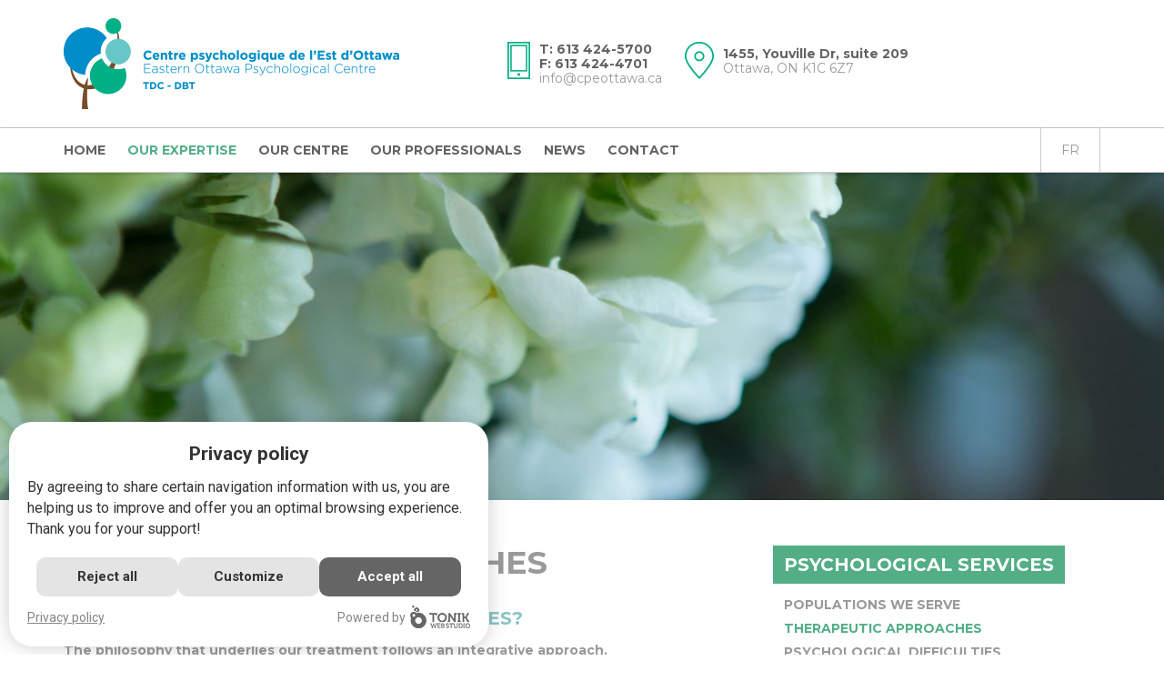

--- FILE ---
content_type: text/html; charset=UTF-8
request_url: https://www.cpeottawa.ca/en/expertise/psychological-services/therapeutic-approaches
body_size: 6062
content:
<!DOCTYPE html>
<html lang="en">
<head>
	<meta name="author" content="Tonik Web Studio">
    <meta http-equiv="X-UA-Compatible" content="IE=edge">
	<meta name="viewport" content="width=device-width, initial-scale=1.0">
    <link rel="stylesheet" type="text/css" href="/application/themes/designed_by_tonik/css/bootstrap.min.css">
	<link rel="stylesheet" type="text/css" href="/application/themes/designed_by_tonik/css/jquery.sidr.light.css">
	 <link rel="stylesheet" type="text/css" href="/application/themes/designed_by_tonik/css/main.css">
	<link href='https://fonts.googleapis.com/css?family=Montserrat:400,700' rel='stylesheet' type='text/css'>
        
<title>Therapeutic Approaches | Psychologist in Ottawa | EOPC</title>

<meta http-equiv="content-type" content="text/html; charset=UTF-8"/>
<meta name="description" content="Psychological personalized treatment based on your needs. Therapeutic services in Ottawa. Contact us today for a consultation with one of our Psychologist!"/>
<meta name="generator" content="concrete5"/>
<meta name="msapplication-TileImage" content="https://www.cpeottawa.ca/application/files/4114/6772/4805/favicon144.png"/>
<link rel="shortcut icon" href="https://www.cpeottawa.ca/application/files/3314/6772/4803/favicon16.png" type="image/x-icon"/>
<link rel="icon" href="https://www.cpeottawa.ca/application/files/3314/6772/4803/favicon16.png" type="image/x-icon"/>
<link rel="apple-touch-icon" href="https://www.cpeottawa.ca/application/files/9614/6772/4804/favicon57.png"/>
<link rel="canonical" href="https://www.cpeottawa.ca/en/expertise/psychological-services/therapeutic-approaches">
<script type="text/javascript">
    var CCM_DISPATCHER_FILENAME = "/index.php";
    var CCM_CID = 228;
    var CCM_EDIT_MODE = false;
    var CCM_ARRANGE_MODE = false;
    var CCM_IMAGE_PATH = "/updates/concrete-cms-8.5.12/concrete/images";
    var CCM_TOOLS_PATH = "/index.php/tools/required";
    var CCM_APPLICATION_URL = "https://www.cpeottawa.ca";
    var CCM_REL = "";
    var CCM_ACTIVE_LOCALE = "en_CA";
</script>

<script type="text/javascript" src="/updates/concrete-cms-8.5.12/concrete/js/jquery.js?ccm_nocache=0a05b270d8ac111329f345f5509d1a904f79ff4d"></script>
<!--[if lt IE 9]><script type="text/javascript" src="/updates/concrete-cms-8.5.12/concrete/js/ie/html5-shiv.js?ccm_nocache=0a05b270d8ac111329f345f5509d1a904f79ff4d"></script><![endif]-->
<!--[if lt IE 9]><script type="text/javascript" src="/updates/concrete-cms-8.5.12/concrete/js/ie/respond.js?ccm_nocache=0a05b270d8ac111329f345f5509d1a904f79ff4d"></script><![endif]-->
<link href="/application/files/cache/css/01a7c7111470fd1f10827d836a2260a36a934f29.css?ccm_nocache=0a05b270d8ac111329f345f5509d1a904f79ff4d" rel="stylesheet" type="text/css" media="all" data-source="/updates/concrete-cms-8.5.12/concrete/blocks/page_list/view.css?ccm_nocache=0a05b270d8ac111329f345f5509d1a904f79ff4d">
<script>
  // Define dataLayer and the gtag function.
  window.dataLayer = window.dataLayer || [];
  function gtag(){dataLayer.push(arguments);}

  // Default ad_storage to 'denied'.
  gtag('consent', 'default', {
    'ad_storage':'granted',
    'analytics_storage':'granted',
    'personalization_storage':'granted',
  });
</script>

<!-- Google Tag Manager -->
<script>(function(w,d,s,l,i){w[l]=w[l]||[];w[l].push({'gtm.start':
new Date().getTime(),event:'gtm.js'});var f=d.getElementsByTagName(s)[0],
j=d.createElement(s),dl=l!='dataLayer'?'&l='+l:'';j.async=true;j.src=
'https://www.googletagmanager.com/gtm.js?id='+i+dl;f.parentNode.insertBefore(j,f);
})(window,document,'script','dataLayer','GTM-KJGR2LQ');</script>
<!-- End Google Tag Manager -->	<script src="/application/themes/designed_by_tonik/js/vendor/modernizr-2.6.1.min.js"></script></head>
<body>
<!-- Google Tag Manager (noscript) -->
<noscript><div class='no-video-icon'><img src='/packages/tonik_privacy/images/no-video.svg' alt=''><span>Please accept the cookies to view this video</span></div><iframe style='opacity: 0' data-src="$1"></iframe></iframe></noscript>
<!-- End Google Tag Manager (noscript) --><div class="site_container ccm-page ccm-page-id-228 page-type-page page-template-right-sidebar">
	
	<header>
	<div class="top-row">
		<div class="container">
			<div class="row">
				<div class="row-height">
					<div class="col-xs-6 col-sm-5 col-sm-height col-sm-middle">
						<a href="https://www.cpeottawa.ca/en"><img src="/application/themes/designed_by_tonik/images/logo.png" class="img-responsive logo" width="369" height="100" alt="Centre psychologique de l'Est d'Ottawa"></a>
					</div>
					<div class="col-xs-6 col-sm-7 col-sm-height col-sm-middle">
						<div class="contact_info">
							<div class="contact">
								<a href="tel:6134245700"><strong>T: 613 424-5700</strong></a><br>
								<strong>F: 613 424-4701</strong><br>
								<a href="mailto:info@cpeottawa.ca">info@cpeottawa.ca</a>
							</div>
							<div class="clearfix visible-xs"></div>
							<address>
								<strong>1455, Youville Dr, suite 209</strong><br>
								Ottawa, ON  K1C 6Z7
							</address>
							<div class="clearfix"></div>
						</div>
					</div>
				</div>
			</div>
		</div>
	</div>
	<div class="nav-row">
		<div class="container">
			<div class="row">
				<div class="col-xs-6 col-sm-9">
					<div class="mobile_menu visible-xs"><a href="javascript:void(0);" id="responsive-menu-trigger">Menu</a></div>
					<nav class="hidden-xs" id="mainnav">
						

    <ul class="dropdown"><li class=""><a href="https://www.cpeottawa.ca/en" target="_self" class="">Home</a></li><li class="nav-path-selected"><a href="https://www.cpeottawa.ca/en/expertise/psychological-services" target="_self" class="nav-path-selected">Our expertise</a><div class="dropdown_sub"><div class="dropdown-arrow"></div><div class="sub_wrapper"><ul><li class="nav-path-selected"><a href="https://www.cpeottawa.ca/en/expertise/psychological-services/populations-serve" target="_self" class="nav-path-selected">Psychological Services</a><div class="dropdown_sub"><div class="dropdown-arrow"></div><div class="sub_wrapper"><ul><li class=""><a href="https://www.cpeottawa.ca/en/expertise/psychological-services/populations-serve" target="_self" class="">Populations we serve</a></li><li class="nav-selected nav-path-selected"><a href="https://www.cpeottawa.ca/en/expertise/psychological-services/therapeutic-approaches" target="_self" class="nav-selected nav-path-selected">Therapeutic approaches</a></li><li class=""><a href="https://www.cpeottawa.ca/en/expertise/psychological-services/psychological-difficulties" target="_self" class="">Psychological difficulties</a></li><li class=""><a href="https://www.cpeottawa.ca/en/expertise/psychological-services/what-expect" target="_self" class="">What to expect</a></li></ul></div></div></li><li class=""><a href="https://www.cpeottawa.ca/en/expertise/dbt-program/what-dbt" target="_self" class="">DBT program</a><div class="dropdown_sub"><div class="dropdown-arrow"></div><div class="sub_wrapper"><ul><li class=""><a href="https://www.cpeottawa.ca/en/expertise/dbt-program/what-dbt" target="_self" class="">What is DBT?</a></li><li class=""><a href="https://www.cpeottawa.ca/en/expertise/dbt-program/group-therapy" target="_self" class="">Group Therapy DBT</a></li><li class=""><a href="https://www.cpeottawa.ca/en/expertise/dbt-program/individual-therapy" target="_self" class="">Individual Therapy DBT</a></li><li class=""><a href="https://www.cpeottawa.ca/en/expertise/dbt-program/certified-consultation-team" target="_self" class="">Certified Consultation Team</a></li></ul></div></div></li><li class=""><a href="https://www.cpeottawa.ca/en/expertise/training-provided" target="_self" class="">Training provided</a><div class="dropdown_sub"><div class="dropdown-arrow"></div><div class="sub_wrapper"><ul><li class=""><a href="https://www.cpeottawa.ca/en/expertise/training-provided/services-for-professionnals" target="_self" class="">Services for professionnals</a></li><li class=""><a href="https://www.cpeottawa.ca/en/expertise/training-provided/community-workshops" target="_self" class="">Community workshops</a></li><li class=""><a href="https://www.cpeottawa.ca/en/expertise/training-provided/mindfulness-yoga" target="_self" class="">Mindfulness yoga</a></li><li class=""><a href="https://www.cpeottawa.ca/en/expertise/training-provided/consultation-organizations" target="_self" class="">Consultation for organizations</a></li></ul></div></div></li></ul></div></div></li><li class=""><a href="https://www.cpeottawa.ca/en/centre/mission" target="_self" class="">Our centre</a><div class="dropdown_sub"><div class="dropdown-arrow"></div><div class="sub_wrapper"><ul><li class=""><a href="https://www.cpeottawa.ca/en/centre/mission" target="_self" class="">Mission</a></li><li class=""><a href="https://www.cpeottawa.ca/en/centre/need-therapeutic-services" target="_self" class="">Are you in need of therapeutic services?</a></li><li class=""><a href="https://www.cpeottawa.ca/en/centre/health-care-professional" target="_self" class="">Are you a health care professional?</a></li></ul></div></div></li><li class=""><a href="https://www.cpeottawa.ca/en/specialists" target="_self" class="">Our Professionals</a></li><li class=""><a href="https://www.cpeottawa.ca/en/news" target="_self" class="">News</a></li><li class=""><a href="https://www.cpeottawa.ca/en/contact" target="_self" class="">Contact</a></li></ul>
					</nav>
				</div>
				<div class="col-xs-6 col-sm-3">
										<div class="language">
						

    
<div class="ccm-block-switch-language-abbrev">
    		        <a href="https://www.cpeottawa.ca/en/expertise/psychological-services/therapeutic-approaches/switch_language/228/151/53"
           title="French"
        class="">fr</a>
    	 			 </div>
					</div>
				</div>					
			</div>
		</div>
	</div>
	
		<div class="sub-header" style="background-image: url(https://www.cpeottawa.ca/application/files/cache/thumbnails/fb1852175909e86a15da197f1ea363a6.jpg)"></div>
	</header><div class="sub right_sidebar">
	<div class="container">
		<div class="row">
			<div class="col-sm-8">
				<section>
					<h1 class="underline left">Therapeutic approaches</h1>
					<div class="content">
						

    <h2  class="page-title">What are our therapeutic approaches?</h2>


    <p><strong>The philosophy that underlies our treatment follows an integrative approach.</strong></p>    <p style="text-align: justify;">At the Eastern Ottawa Psychological Centre we strongly believe in offering a personalized treatment based on your specific needs and your therapeutic objectives. We follow an integrative approach that allows us to draw from a multitude of evidence-based therapeutic approaches. Our many years of experience as well as our continued training allow us to offer quality treatments that integrate your preferences and are informed by best practices. We are trained in a variety of approaches such as:</p>  <ul><li>Dialectical Behavior Therapy</li><li>Emotion Focused Therapy</li><li>Cognitive Behavioral Therapy</li><li>Interpersonal Therapy</li><li>Mindfulness Therapy</li><li>Systems Therapy</li><li>Trauma Therapy</li></ul>                <p><strong><br></strong></p><p><strong>Here is a short description of a few of these therapies:</strong></p>    <p><strong>Dialectical Behaviour Therapy (general description)</strong></p>    <p style="text-align: justify;">Dialectical Behaviour Therapy (DBT) (founded by Dr. Marsha Linehan) is an evidence-based treatment, belonging to the cognitive behavioral therapy family. This therapy was first developed to help individuals who had persistent difficulties regulating their painful emotions, but has also proven to be effective with a multitude of psychological difficulties. The central philosophy of this approach, known as dialectics, is to find a balance between the radical acceptance of a person as they are in the present moment, and favoring lasting changes that improve their quality of life by increasing their adaptive behaviours and reducing their maladaptive behaviours. The ultimate goal of this therapy is to help individuals to create a life worth living based on their values and aspirations. </p>    <p><strong>Emotion Focused Therapy for individuals and couples</strong></p>  <p><strong></strong></p>  <p><strong><i>For individuals</i></strong></p>  <p style="text-align: justify;">Emotion Focused Therapy (Founded by Dr. Leslie Greenberg) is an evidence-based approach that aims to help individuals accept, express, regulate, understand, and transform their emotions. This therapy is based on the theory that emotions have the capacity to offer essential information, guide our actions and help us understand what we want and need. By facilitating access to adaptive emotions such as appropriate sadness, assertive anger, and self-compassion, this therapy helps to redefine and transform painful emotions stemming from difficult past experiences, such as sadness, fear of abandonment and shame related to feeling inadequate. </p>    <p><strong><i>For couples</i></strong></p>  <p style="text-align: justify;">Emotion Focused Therapy for couples (founded by Dr. Susan Johnson) was developed in order to address relationship distress within adult romantic relationships. According to this approach, relationship distress is the result of dominant negative emotions arising from a rigid and persistent interactional dynamic. This approach’s objective is to favor the development of a secure long-term bond between partners by helping to increase safety, proximity, and emotional connection. </p>    <p><strong>Mindfulness and Acceptance Therapy</strong></p>  <p style="text-align: justify;">Mindfulness and Acceptance Therapy consists of being conscious of one’s experience in the present moment. Practising daily mindfulness has been proven to be beneficial to improving psychological health and overall well-being. This approach allows an acceptance of one’s self and of one’s experiences by favoring a rich and complete life. This therapy’s guiding principle is that denying, avoiding or trying to rid ourselves of our difficult emotions and thoughts contributes to long term psychological suffering. Acceptance and mindfulness encourage welcoming our psychological states without necessarily trying to change them at all costs. </p>    <p><strong>Cognitive Behavior Therapy </strong></p>  Cognitive Behavior Therapy is based on the premise that psychological difficulties are related to inadequate thoughts or behaviors. With the help of different strategies and techniques, CBT aims to help modify behaviors, thoughts, and emotions to ensure optimal functioning.
					</div>
				</section>
			</div>
			<div class="col-sm-4">
				<aside>
					

    <div class="subnav hidden-xs"><div class="parent-title">	<h2><a href="https://www.cpeottawa.ca/en/expertise/psychological-services">Psychological Services</a></h2></div><ul><li class=""><a href="https://www.cpeottawa.ca/en/expertise/psychological-services/populations-serve" target="_self" class="">Populations we serve</a></li><li class="nav-selected nav-path-selected"><a href="https://www.cpeottawa.ca/en/expertise/psychological-services/therapeutic-approaches" target="_self" class="nav-selected nav-path-selected">Therapeutic approaches</a></li><li class=""><a href="https://www.cpeottawa.ca/en/expertise/psychological-services/psychological-difficulties" target="_self" class="">Psychological difficulties</a></li><li class=""><a href="https://www.cpeottawa.ca/en/expertise/psychological-services/what-expect" target="_self" class="">What to expect</a></li></ul></div>
					
					<div class="cta consultation">
						<div class="cta_title">Need a consultation?</div>
						<p>Make an appointment now</p>
						<p><strong>Our professionals are there for you.</strong></p>
						<a href="https://www.cpeottawa.ca/en/contact" class="cta_bt">Plan a consultation</a>
					</div>
					
					
				</aside>
			</div>
		</div>
	</div>
</div><footer>
	<div class="map-row">
		<div id="footerMap" class="hidden-xs"></div>
		
			
		<script type="text/javascript">
		var map;
			$(document).ready(function() {
				map = $('#footerMap').olaMap({
					latitude: 45.45681,
					longitude: -75.72396,
					streetViewControl: false,
					mapTypeControl: false,
					scrollwheel: false,
					markers: [
						{latitude: '45.46396', longitude: '-75.5485', markerImage: {icon:'/application/themes/designed_by_tonik/images/icons/icon-map-marker.png', iconSize: [57,72], iconAnchor: [31,71]}  }
					], 
					zoom:15,
					offSetX: (-1* ($('footer div.map-row div.coordinates').width()/2)), 
					/*autoCenterBounds: true,*/
					mapStyles: [{"featureType":"landscape","stylers":[{"hue":"#FFBB00"},{"saturation":43.400000000000006},{"lightness":37.599999999999994},{"gamma":1}]},{"featureType":"road.highway","stylers":[{"hue":"#FFC200"},{"saturation":-61.8},{"lightness":45.599999999999994},{"gamma":1}]},{"featureType":"road.arterial","stylers":[{"hue":"#FF0300"},{"saturation":-100},{"lightness":51.19999999999999},{"gamma":1}]},{"featureType":"road.local","stylers":[{"hue":"#FF0300"},{"saturation":-100},{"lightness":52},{"gamma":1}]},{"featureType":"water","stylers":[{"hue":"#0078FF"},{"saturation":-13.200000000000003},{"lightness":2.4000000000000057},{"gamma":1}]},{"featureType":"poi","stylers":[{"hue":"#00FF6A"},{"saturation":-1.0989010989011234},{"lightness":11.200000000000017},{"gamma":1}]}]
				});
			});
		</script>
				<div class="container">
			<div class="row">
				<div class="col-sm-6">
					<div class="coordinates">
						<h1>Contact information</h1>
						
						<ul>
							<li class="icon-phone">613 424-5700</li>
							<li class="icon-email"><a href="mailto:info@cpeottawa.ca">info@cpeottawa.ca</a></li>
							<li class="icon-address"><strong>1455, Youville Dr, suite 209</strong><br>Ottawa, ON  K1C 6Z7</li>
							<li class="icon-fax">613 424-4701</li>
						</ul>
						
						<div class="consultation">
							<a href="https://www.cpeottawa.ca/en/contact">Plan a consultation</a>
						</div>
					</div>
				</div>
			</div>
		</div>
	</div>

	<div class="top-row">
		<div class="container">
			<div class="row">
				<div class="col-sm-3 logo">
					<a href="https://www.cpeottawa.ca/en"><img src="/application/themes/designed_by_tonik/images/logo.png" class="img-responsive logo" width="369" height="100" alt="Centre psychologique de l'Est d'Ottawa"></a>
					

    <p>     The Eastern Ottawa Psychological Centre: Specialists in dialectical behavior therapy. Acceptance. Authenticity. Professionalism.</p>
				</div>
				<div class="col-sm-3 hidden-xs">
					<div class="news">
						<div class="title underline left">
							News
						</div>
						

    

<div class="ccm-block-page-list-wrapper">

    <div class="ccm-block-page-list-pages">
    		
    </div>

            <div class="ccm-block-page-list-no-pages">We are continuing to offer services primarily by teletreatment. For more information please consult our news section.
</div>
    
</div><!-- end .ccm-block-page-list -->




					</div>
				</div>
				<div class="col-sm-3 hidden-xs">
					<div class="services">
						<div class="title underline left">
							Services
						</div>
						

    <ul class="nav"><li class="nav-path-selected"><a href="https://www.cpeottawa.ca/en/expertise/psychological-services/populations-serve" target="_self" class="nav-path-selected">Psychological Services</a></li><li class=""><a href="https://www.cpeottawa.ca/en/expertise/dbt-program/what-dbt" target="_self" class="">DBT program</a></li><li class=""><a href="https://www.cpeottawa.ca/en/expertise/training-provided" target="_self" class="">Training provided</a></li></ul>
					</div>
				</div>
				<div class="col-sm-3 hidden-xs">
					<div class="links">
						

    <ul><li class=""><a href="https://www.cpeottawa.ca/en" target="_self" class="">Home</a></li><li class="nav-path-selected"><a href="https://www.cpeottawa.ca/en/expertise/psychological-services" target="_self" class="nav-path-selected">Our expertise</a></li><li class=""><a href="https://www.cpeottawa.ca/en/centre/mission" target="_self" class="">Our centre</a></li><li class=""><a href="https://www.cpeottawa.ca/en/specialists" target="_self" class="">Our Professionals</a></li><li class=""><a href="https://www.cpeottawa.ca/en/news" target="_self" class="">News</a></li><li class=""><a href="https://www.cpeottawa.ca/en/contact" target="_self" class="">Contact</a></li></ul>
					</div>
									</div>
			</div>
		</div>
	</div>
	
	<div class="bottom_wrapper">
		<div class="container">
		
			<div class="row">
			
				<div class="row-height">
			
					<div class="col-xs-12 col-sm-6 col-sm-height col-sm-middle">
						<div class="copyright_wrapper">
							<span class="copyright">2026 - <strong>Eastern Ottawa Psychologycal Centre</strong><span class="hidden-xs"> | </span><span class="rights">All rights reserved</span></span>
						</div>
					</div>
					<div class="col-xs-12 col-sm-6 col-sm-height col-sm-middle">
						<div class="tonik">
							<div class="logo"><a href="http://www.tonikwebstudio.com/" target="_blank"><img src="/application/themes/designed_by_tonik/images/footer/logo-tonikwebstudio.png" alt="Tonik Web Studio" width="84" height="32" /></a></div>
							<div class="keywords hidden-xs hidden-sm">
									<a href="http://www.tonikwebstudio.com/en/expertise/application/secure-web-application-intranet-extranet/" target="_blank">Website Creation</a>
									<a href="http://www.tonikwebstudio.com/en/expertise/web/web-design-web-development/" target="_blank">Website Design</a>
									<a href="http://www.tonikwebstudio.com/en/expertise/strategy/seo-services-search-engine-marketing/" target="_blank">Search Engine Optimization</a>
							</div>
						</div>
					</div>
				
				</div>
				
			</div>
		</div>
	</div>
</footer>		
</div>


<script src="https://ajax.googleapis.com/ajax/libs/jquery/1.11.3/jquery.min.js"></script>
<script type="text/javascript" src="https://maps.google.com/maps/api/js?key=AIzaSyAV_41zYt6nN0LwtPfoX3dbKPzan_vbnQ4"></script>
<script src="/application/themes/designed_by_tonik/js/bootstrap.min.js"></script>
<script src="/application/themes/designed_by_tonik/js/plugins.js"></script>
<script src="/application/themes/designed_by_tonik/js/vendor/jquery.olamap.js"></script>
<script src="/application/themes/designed_by_tonik/js/main.js"></script>
<script type="text/javascript" src="/updates/concrete-cms-8.5.12/concrete/js/picturefill.js?ccm_nocache=0a05b270d8ac111329f345f5509d1a904f79ff4d"></script>

<link rel="stylesheet" href="/packages/tonik_privacy/css/styles.css?v=1769480396">
<noscript><style>.tonik-privacy-modal{display: none;}</style></noscript>

    <link rel="stylesheet" href="/packages/tonik_privacy/css/modal-1.css?v=1769480396">

<div class="tonik-privacy-modal tonik-privacy-modal-1 " data-tonik_privacy-url="https://www.cpeottawa.ca/tonik_privacy">
    
<div class="tonik-privacy-modal-content">
        
<div class="tonik-privacy-modal-header">
	<p class="titre">Privacy policy</p>
	<div class="acceptingDesc" id="acceptingDesc"><p>By agreeing to share certain navigation information with us, you are helping us to improve and offer you an optimal browsing experience. Thank you for your support!</p>
</div>
	<div class="customizingDesc" id="customizingDesc"><p>Activate the categories you want to share, thanks for your help!</p>
</div>
</div>

<div class="tonik-privacy-permissions">
    <div class="tonik-privacy-permission">
        <span class="open-desc tonikHide"></span>
        <label>
            <input type="checkbox" name="necessary" id="necessary" checked disabled>
            <span>Necessary</span>
            <span class="custom-check"></span>
        </label>
        <div class="description"></div>
    </div>
    <div class="tonik-privacy-permission">
        <span class="open-desc"></span>
        <label>
            <input type="checkbox" name="statistics" id="statistics" >
            <span>Statistics</span>
            <span class="custom-check"></span>
        </label>
        <div class="description"><ul>
	<li>Google Analytics (gtm)</li>
	<li>Hotjar (gtm)</li>
</ul>
</div>
    </div>
    <div class="tonik-privacy-permission">
        <span class="open-desc"></span>
        <label>
            <input type="checkbox" name="preferences" id="preferences" >
            <span>Preferences</span>
            <span class="custom-check"></span>
        </label>
        <div class="description"><ul><li>None for the moment</li></ul></div>
    </div>
    <div class="tonik-privacy-permission">
        <span class="open-desc"></span>
        <label>
            <input type="checkbox" name="marketing" id="marketing" >
            <span>Marketing</span>
            <span class="custom-check"></span>
        </label>
        <div class="description"><ul>
	<li>Google Analytics (gtm)</li>
</ul>
</div>
    </div>
</div>

<div class="tonik-privacy-modal-footer">
    <button class="btn rejecting-cookies" id="rejecting-cookies">Reject all</button>
    <button class="btn custom-settings" id="custom-settings">Customize</button>
    <button class="btn saving-settings" id="saving-settings">Save</button>
    <button class="btn accepting-cookies" id="accepting-cookies">Accept all</button>
</div>

<div class="powered">
    <div class="privacyLink"><p><a href="https://www.cpeottawa.ca/index.php?cID=281" target="_blank">Privacy policy</a></p>
</div>
    <a href="https://www.tonikwebstudio.com/" target="_blank" title="Tonik Web Studio">Powered by <img src="/packages/tonik_privacy/images/tonik.png" alt="Tonik Web Studio"></a>
</div>
</div></div>

<script src="/packages/tonik_privacy/js/modal.js?v=1769480396"></script></body>
</html>

--- FILE ---
content_type: text/css
request_url: https://www.cpeottawa.ca/application/themes/designed_by_tonik/css/main.css
body_size: 5648
content:
html, body { margin:0; padding:0; width:100%; }
body { font-family: 'Montserrat', sans-serif; font-size:12px; line-height:14px; font-weight:400; color:#999;}
p { margin-bottom:10px; }
ol, ul { margin-bottom:10px; }
h1 { font-family:'Montserrat'; font-size:20px; line-height:22px; font-weight:700; text-transform:uppercase; margin-top:0; margin-bottom:15px; color:#999; }
h2 { font-family:'Montserrat'; font-size:14px; line-height:16px; font-weight:700; text-transform:uppercase; margin-top:0; margin-bottom:10px; color:#8ac6c5; }
h3 { font-family:'Montserrat'; font-size:12px; line-height:14px; font-weight:700; text-transform:uppercase; margin-top:0; margin-bottom:10px; color:#999;}

div.site_container a { color:#53ae86; }
div.site_container a:hover { text-decoration:underline; }

.underline { position:relative; padding-bottom:12px; }
.underline::before {	bottom: 0;	content: "";    border-bottom: 2px solid #999999;    height: 2px;    left: calc(50% - 33px);    width: 66px;	 position: absolute;}
.underline.white::before { border-bottom: 2px solid #fff; }
.underline.left::before { left:0; }

div.site_container { position:relative; }

/* Header */
div.site_container>header div.top-row { padding:10px 0; border-bottom:1px solid #cbcbcb; }
div.site_container>header div.top-row img.logo { }
div.site_container>header div.top-row div.contact_info { font-size:12px; line-height:14px; }
div.site_container>header div.top-row div.contact_info div.contact { float:right; min-height:30px; padding:0px 0 0 26px; background-image:url(../images/icons/icon-phone-green.png); background-size:18px 30px; background-repeat:no-repeat; background-position:0 0;  }
div.site_container>header div.top-row div.contact_info div.contact a { color:#999; }
div.site_container>header div.top-row div.contact_info address { float:right; min-height:30px; margin:10px 0 0 0px; padding:0px 0 0 26px; background-image:url(../images/icons/icon-location-green.png); background-size:22px 30px; background-repeat:no-repeat; background-position:0 0; }
div.site_container>header div.top-row div.contact_info strong { color:#636363; }

div.site_container>header div.nav-row { position:relative; border-bottom:1px solid #cbcbcb; box-shadow: 0px 1px 4px 0px rgba(0, 0, 0, 0.2); z-index:10;  } 

div.site_container>header div.nav-row div.language { float:right;  height:36px; line-height:36px; border-left:1px solid #cbcbcb; border-right:1px solid #cbcbcb; text-transform:uppercase; }
div.site_container>header div.nav-row div.language a {display:block; height:36px; line-height:36px; color:#999; padding:0 16px;}
div.site_container>header div.nav-row div.language a:hover { color:#53ae86; text-decoration:none; border-bottom:2px solid #53ae86}
div.site_container>header div.nav-row div.social { float:right;  height:36px; line-height:36px; border-left:1px solid #cbcbcb; border-right:1px solid #cbcbcb;}
div.site_container>header div.nav-row div.social ul { list-style:none; padding:0; margin:0; }
div.site_container>header div.nav-row div.social ul li { margin:0; }
div.site_container>header div.nav-row div.social a {display:block; height:36px; line-height:36px; color:#999; padding:0 16px;}
div.site_container>header div.nav-row div.social a:hover { color:#53ae86; text-decoration:none; border-bottom:2px solid #53ae86}
div.site_container>header div.nav-row div.mobile_menu { float:left;  height:36px; line-height:36px; border-left:1px solid #cbcbcb; border-right:1px solid #cbcbcb; text-transform:uppercase; }
div.site_container>header div.nav-row div.mobile_menu a {display:block; height:36px; line-height:36px; color:#999; padding:0 16px;}
div.site_container>header div.nav-row div.mobile_menu a:hover { color:#53ae86; text-decoration:none; border-bottom:2px solid #53ae86}

div.site_container>header div.slider-wrapper ul.bxslider { visibility:hidden;  height:210px;}
div.site_container>header div.slider-wrapper ul.bxslider li { position:relative; height:210px; background-size:cover; background-position:center center; }
div.site_container>header div.slider-wrapper ul.bxslider li div.slide-content { position:absolute; bottom:50px; width:100%; font-size:21px; line-height:23px; text-transform:uppercase; font-weight:700; color:#fff; text-shadow: 0px 1px 4px rgba(0, 0, 0, 0.5);  }
div.site_container>header div.slider-wrapper ul.bxslider li div.slide-content .slider-highlight-text {  color:#008cc7; }
div.site_container>header div.info-bar { position:relative; background-color:#53ae86; color:#fff; padding:6px 0; text-align:center;  }
div.site_container>header div.info-bar span.info-bar-content { display:inline-block; min-height:18px; line-height:18px; background-image:url(../images/icons/icon-bell-white.png); background-size:18px 18px; background-repeat:no-repeat; background-position:0 0; padding-left:28px;  }
div.site_container>header div.info-bar span.info-bar-content p { margin:0; }
div.site_container>header div.info-bar span.info-bar-content a  { color:#fff; }

div.site_container>header div.sub-header { position:relative; width:100%; height:160px; background-image:url(../images/section/header.jpg); background-size:cover; background-position:center top;}

/* Home*/
div.site_container div.home { position:relative; margin:20px 0;}
div.site_container div.home section.services { position:relative; width:100%; margin:0 auto 20px; }
div.site_container div.home section.services h1 { text-align:center; }
div.site_container div.home section.services div.service { position:relative; padding:0px; margin-bottom:20px; }
div.site_container div.home section.services div.service-green, div.site_container div.home section.services div.service-green ul  { background-color:#53ae86; }
div.site_container div.home section.services div.service-blue, div.site_container div.home section.services div.service-blue ul { background-color:#008cc7; }
div.site_container div.home section.services div.service-turquoise, div.site_container div.home section.services div.service-turquoise ul { background-color:#8ac6c5; }
div.site_container div.home section.services div.service-title-wrapper { display:table; width:100%; height:auto; }
div.site_container div.home section.services div.service-title-wrapper div.service-title { display:table-cell; vertical-align:middle; text-align:center; padding:6px 10px; }
div.site_container div.home section.services div.service h2 { text-align:center; margin:0; }
div.site_container div.home section.services div.service h2 a { color:#fff; }
div.site_container div.home section.services div.service ul { list-style:none; padding:0 0 20px 0; margin:0; text-align:center; }
div.site_container div.home section.services div.service ul li { padding:8px 10px;  background-color:#fff;}
div.site_container div.home section.services div.service ul li a { color:#999999; }
div.site_container div.home section.services div.service ul li:nth-child(even) { background-color:#999999;}
div.site_container div.home section.services div.service ul li:nth-child(even) a { color:#fff;}

div.site_container div.home section.mission { background-color:#8ac6c5; color:#fff; padding:20px 0; }
div.site_container div.home section.mission h1 { color:#fff; }
div.site_container div.home section.mission div.more { display:inline-block; background-image:url(../images/icons/arrow-more.png); background-repeat:no-repeat;  background-size:10px 15px; background-position:0 7px; padding-left:28px; }
div.site_container div.home section.mission div.more a {  color:#fff; border:1px solid #fff; padding:6px 8px; display:inline-block; font-weight:700; text-transform:uppercase;  }
div.site_container div.home section.mission div.more a:hover { background-color:#fff; color:#8ac6c5; text-decoration:none; }


div.site_container div.home section.clinic {background-image:url(../images/home/bg_clinic.jpg); background-size:cover; background-position:center top; color:#fff; padding:20px 0; }
div.site_container div.home section.clinic h1 { text-align:center; color:#fff; }
div.site_container div.home section.clinic a.client { display:block; text-align:center; margin:10px 0 20px;  padding-top:80px; color:#fff; background-image:url(../images/icons/icon-client.png); background-repeat:no-repeat; background-size:66px 66px; background-position:center 0; }
div.site_container div.home section.clinic a.client h2 { color:#fff; margin-bottom:5px; }
div.site_container div.home section.clinic a.client div.hover { text-transform:uppercase; text-shadow: 0px 1px 4px rgba(0, 0, 0, 0.5); visibility:hidden; }
div.site_container div.home section.clinic a.client:hover { text-decoration:none; }
div.site_container div.home section.clinic a.client:hover { background-image:url(../images/icons/icon-client-on.png);  }
div.site_container div.home section.clinic a.client:hover div.hover { visibility:visible; }
div.site_container div.home section.clinic a.professional { display:block; text-align:center; margin:10px 0;  padding-top:80px; color:#fff; background-image:url(../images/icons/icon-professional.png); background-repeat:no-repeat; background-size:66px 66px; background-position:center 0; }
div.site_container div.home section.clinic a.professional h2 { color:#fff; margin-bottom:5px; }
div.site_container div.home section.clinic a.professional div.hover { text-transform:uppercase; text-shadow: 0px 1px 4px rgba(0, 0, 0, 0.5); visibility:hidden; }
div.site_container div.home section.clinic a.professional:hover { text-decoration:none; }
div.site_container div.home section.clinic a.professional:hover { background-image:url(../images/icons/icon-professional-on.png);  }
div.site_container div.home section.clinic a.professional:hover div.hover { visibility:visible; }


div.site_container div.home section.specialists {padding:20px 0; text-align:center; }
div.site_container div.home section.specialists h1 { text-align:center;}
div.site_container div.home section.specialists div.specialists-list { margin:15px auto; max-width:280px; }
div.site_container div.home section.specialists div.specialists-list div.row { margin:0 0 30px; }
div.site_container div.home section.specialists div.specialist { background-color:#8ac6c5; color:#fff; }
div.site_container div.home section.specialists div.specialist div.description { position:relative; padding:30px 20px 20px 20px;}
div.site_container div.home section.specialists div.specialist div.description div.icon { position:absolute; left:20px; top:-30px; background-color:#fff; background-image:url(../images/icons/icon-brain.png); background-size:36px 31px; background-repeat:no-repeat; background-position:center center; border: 2px solid #8ac6c5; height:60px; width:60px; -webkit-border-radius: 30px;-moz-border-radius: 30px;border-radius: 30px;  }
div.site_container div.home section.specialists div.specialist h3 { color:#fff; }
div.site_container div.home section.specialists div.specialist h3 a {color:#fff; }
div.site_container div.home section.specialists div.specialist a.email { display:inline-block; width:58px; height:58px; background-image:url(../images/icons/icon-email-circle.png); background-repeat:no-repeat; background-size:58px 58px; }
div.site_container div.home section.specialists div.specialist a.email:hover { ; background-image:url(../images/icons/icon-email-circle-on.png);}
div.site_container div.home section.specialists a.more {  color:#999; border:1px solid #999; padding:10px 12px; display:inline-block; font-weight:700; text-transform:uppercase;  }
div.site_container div.home section.specialists a.more:hover { background-color:#999; color:#fff; text-decoration:none; }


/* Section */
div.site_container div.sub { margin:50px 0; }
div.site_container div.sub div.content img { display:block; max-width:100%; height:auto; } 
div.site_container div.sub div.content ul { position:relative; margin:0 ; padding:0; list-style:none;  }
div.site_container div.sub div.content ul li { padding-left: 1em; text-indent: -.7em; margin:4px 0; }
div.site_container div.sub div.content ul li:before { content: "•";color: #8ac6c5; padding-right:8px; }

/* Specialists Page */
div.site_container div.sub div.specialists-page { position:relative; }
div.site_container div.sub div.specialists-page div.specialist { margin-bottom:30px; }
div.site_container div.sub div.specialists-page div.specialist a.email { display:inline-block; color:#999; border:1px solid #999; padding:10px 12px; font-weight:700; text-transform:uppercase;  }
div.site_container div.sub div.specialists-page div.specialist a.email:hover { background-color:#999; color:#fff; text-decoration:none; }

/* News List Page */
div.site_container div.sub div.news-list-page { position:relative; }
div.site_container div.sub div.news-list-page div.news { margin-bottom:30px; }
div.site_container div.sub div.news-list-page div.news h2 { margin-bottom:0px; }
div.site_container div.sub div.news-list-page div.news div.news-date { margin-bottom:10px;}
div.site_container div.sub div.news-list-page div.news a.more { color:#999; border:1px solid #999; padding:10px 12px; display:inline-block; font-weight:700; text-transform:uppercase;  }
div.site_container div.sub div.news-list-page div.news a.more:hover { background-color:#999; color:#fff; text-decoration:none; }

/* News Page */
div.site_container div.sub div.news-image { margin-bottom:15px;}

/* Aside */
div.site_container div.sub aside { position:relative; }
div.site_container div.sub aside div.cta { margin-top:20px; padding:20px 12px; color:#fff; font-size:14px; line-height:16px; }
div.site_container div.sub aside div.cta:first-child { margin-top:0px; }
div.site_container div.sub aside div.cta div.cta_title { font-size:21px; line-height:23px; font-weight:700; text-transform:uppercase; margin-bottom:16px; }
div.site_container div.sub aside div.cta a.cta_bt { display:inline-block; border:1px solid #fff; margin-top:10px; font-size:12px; line-height:14px; text-transform:uppercase; color:#fff; padding:6px; }
div.site_container div.sub aside div.cta a.cta_bt:hover { background-color:#fff; color:#8ac6c5; text-decoration:none; }
div.site_container div.sub aside div.cta.consultation { background-color:#8ac6c5; }

/* Footer */
footer {  }
footer div.map-row { position:relative; height:auto; }
footer div.map-row div#footerMap { position:absolute; left:0; top:0; height:430px; width:100%; }
footer div.map-row div.coordinates { position:relative; padding:20px 0 0; height:auto; background-color:#53ae86; color:#fff; }
footer div.map-row div.coordinates h1 { color:#fff; padding-left:20px;}
footer div.map-row div.coordinates ul { list-style:none; padding:0 20px 0 20px; margin:0 0 20px; }
footer div.map-row div.coordinates ul li { background-repeat:no-repeat; background-position:0 0; padding-left:25px; margin-top:15px; }
footer div.map-row div.coordinates ul li:first-child { margin-top:0; }
footer div.map-row div.coordinates ul li a { color:#fff; }
footer div.map-row div.coordinates ul li a:hover { color:#fff; text-decoration:underline; }
footer div.map-row div.coordinates ul li.icon-phone { background-image:url(../images/icons/icon-phone-white.png); background-size:14px 23px; line-height:23px; }
footer div.map-row div.coordinates ul li.icon-email {  background-image:url(../images/icons/icon-email-white.png); background-size:14px 10px; line-height:10px;  }
footer div.map-row div.coordinates ul li.icon-address { background-image:url(../images/icons/icon-address-white.png);background-size:14px 19px; min-height:19px;}
footer div.map-row div.coordinates ul li.icon-fax {  background-image:url(../images/icons/icon-fax-white.png); background-size:14px 16px; line-height:16px; }
footer div.map-row div.coordinates div.consultation { position:relative; bottom:0; padding:15px 0; background-color:#008cc7; width:100%; text-align:center; }
footer div.map-row div.coordinates div.consultation a { display:inline-block; color:#fff; font-size:12px; line-height:52px; font-weight:700; text-transform:uppercase; padding-left:62px; background-image:url(../images/icons/icon-consultation.png); background-size:52px 52px; background-position:0 0; background-repeat:no-repeat;  }
footer div.map-row div.coordinates div.consultation a:hover { text-decoration:none; background-image:url(../images/icons/icon-consultation-on.png); }


footer div.top-row { padding:20px 0; }
footer div.top-row img.logo { margin-bottom:20px; }
footer div.top-row div.news div.title { font-size:35px; line-height:37px; margin-bottom:20px;  }
footer div.top-row div.news div.news-item { margin-bottom:20px; }
footer div.top-row div.news div.news-item img { margin-bottom:15px; }
footer div.top-row div.news div.news-item h2 { margin-bottom:5px; }
footer div.top-row div.news div.news-item h2 a { color:#999;}
footer div.top-row div.news div.news-item div.date { margin-bottom:15px;}
footer div.top-row div.news div.news-item a.more { color:#999; font-weight:bold; text-transform:uppercase;}
footer div.top-row div.news a.all_news {  color:#999; border:1px solid #999; padding:10px 12px; display:inline-block; font-weight:700; text-transform:uppercase;  }
footer div.top-row div.news a.all_news:hover { background-color:#999; color:#fff; text-decoration:none; }

footer div.top-row div.services div.title { font-size:35px; line-height:37px; margin-bottom:20px;  }
footer div.top-row div.services ul { list-style:none; padding:0; margin:0; }
footer div.top-row div.services ul li { margin-top:12px;  }
footer div.top-row div.services ul li:first-child { margin-top:0px;  }
footer div.top-row div.services ul li a { display:block; text-align:center;  color:#fff; text-transform:uppercase; padding:15px 10px; font-weight:700;  }
footer div.top-row div.services ul li:nth-child(1) a { background-color:#53ae86; }
footer div.top-row div.services ul li:nth-child(2) a { background-color:#008cc7; }
footer div.top-row div.services ul li:nth-child(3) a { background-color:#8ac6c5; }
footer div.top-row div.services ul li:nth-child(4) a { background-color:#53ae86; }
footer div.top-row div.services ul li:nth-child(5) a { background-color:#008cc7; }
footer div.top-row div.services ul li:nth-child(6) a { background-color:#8ac6c5; }
footer div.top-row div.services ul li a:hover { background-color:#999; text-decoration:none; }

footer div.top-row div.links {  }
footer div.top-row div.links ul { list-style:none; padding:0; margin:0; }
footer div.top-row div.links ul li { font-weight:700; text-transform:uppercase; margin-top:20px; }
footer div.top-row div.links ul li:first-child { margin-top:0; }
footer div.top-row div.links ul li a { color:#999; }
footer div.top-row div.links ul li a:hover { color:#53ae86; border-bottom:2px solid #53ae86; text-decoration:none;}
footer div.top-row div.social { margin-top:40px; font-size:28px; line-height:30px;  }
footer div.top-row div.social a:hover { border-bottom:2px solid #53ae86; }

footer div.bottom_wrapper { background-color:#8ac6c5; padding:10px 0; height:auto; }
footer div.bottom_wrapper div.copyright_wrapper { color:#fff; font-size:11px; line-height:13px; text-align:center; vertical-align:middle;  }
footer div.bottom_wrapper div.copyright_wrapper img { display:inline-block; vertical-align:middle; margin-right:20px; }
footer div.bottom_wrapper div.copyright_wrapper span.copyright { display:inline-block; vertical-align:middle; }
footer div.tonik { padding:10px 0; float:none; }
footer div.tonik div.logo img { display:block; float:none; margin:0 auto;  }
footer div.tonik div.keywords { float:left; vertical-align:middle; margin-left:10px; }
footer div.tonik div.keywords a { margin:0 5px; text-decoration:none; color:#fff; font:400 11px/11px Arial; display:block; }
footer div.tonik div.keywords a:hover { text-decoration:underline; }

/*Formidable */
div.formidable input.error, div.formidable textarea.error { border:1px solid #a94442; background-color:#e4d3d3;}
div.formidable span.text-danger.error{ display:none!important;  }

/* sidr */
.sidr div ul:first-child { border-top:none; margin-bottom:0; }
.sidr ul li { line-height:normal; font-size:16px;} 
.sidr ul li:hover, .sidr ul li.active, .sidr ul li.sidr-class-active { line-height:normal;  }
.sidr ul li a { padding-top:12px; padding-bottom:12px; }
.sidr ul li a span { padding:0; }
.sidr ul li ul li { line-height:normal; font-size:14px;}
.sidr ul li ul li:hover, .sidr ul li ul li.active, .sidr ul li ul li.sidr-class-active { line-height:normal; }
.sidr ul li ul li span { padding-left:0px; padding-right:0; }
.sidr ul li ul li a { padding-left:25px; }
.sidr ul li ul li ul li { font-size:12px; }
.sidr ul li ul li ul li a { padding-left:35px; padding-top:8px; padding-bottom:8px; }

/* Bootstrap Specific */
.inside { margin-top: 20px; margin-bottom: 20px; background: #ededed; background: -webkit-gradient(linear, left top, left bottom,color-stop(0%, #f4f4f4), color-stop(100%, #ededed)); background: -moz-linear-gradient(top, #f4f4f4 0%, #ededed 100%); background: -ms-linear-gradient(top, #f4f4f4 0%, #ededed 100%); } 
.inside-full-height { height: 100%;  margin-top: 0;  margin-bottom: 0; }
.row-height { display:table; table-layout:fixed; height:100%; width:100%; } 
.col-height { display:table-cell; float:none; height:100%; } 
.col-top { vertical-align:top; } 
.col-middle { vertical-align:middle; } 
.col-bottom { vertical-align:bottom; }
.table-responsive { border:none !important; }
.text-left-not-xs, .text-left-not-sm, .text-left-not-md, .text-left-not-lg { text-align: left; }
.text-center-not-xs, .text-center-not-sm, .text-center-not-md, .text-center-not-lg { text-align: center; }
.text-right-not-xs, .text-right-not-sm, .text-right-not-md, .text-right-not-lg { text-align: right; }
.text-justify-not-xs, .text-justify-not-sm, .text-justify-not-md, .text-justify-not-lg { text-align: justify; }
.text-left-not-xs, .text-center-not-xs, .text-right-not-xs, .text-justify-not-xs { text-align: inherit; }
.text-left-xs { text-align: left; }
.text-center-xs { text-align: center; }
.text-right-xs { text-align: right; }
.text-justify-xs { text-align: justify; }


@media screen and (min-width:320px)
{
	/* Bootstrap Specific */
	.row-xs-height { display:table; table-layout:fixed; height:100%; width:100%; }
	.col-xs-height { display:table-cell; float:none; height:100%; }
	.col-xs-top { vertical-align:top; }
	.col-xs-middle { vertical-align:middle; }
	.col-xs-bottom { vertical-align:bottom; }
}

@media screen and (max-width:767px) 
{
	
	div.site_container div.home section.mission .text-left-xs { text-align:left;} 
	div.site_container div.home section.specialists div.specialists-list div.row { margin-bottom:0; }
	div.site_container div.home section.specialists div.specialist { margin-bottom:20px; }
	
	/* Specialists Page */
	div.site_container div.sub div.specialists-page div.specialist h2 { margin-top:15px; }
	
	div.site_container div.sub aside { margin-top:30px; }
	
	footer div.map-row div.coordinates { text-align:center; }
	footer div.map-row div.coordinates ul { display:inline-block; text-align:left; }
	footer div.top-row div.logo { text-align:center; }
	footer div.top-row div.logo img.logo { display:inline-block; }
	footer div.bottom_wrapper div.copyright_wrapper span.copyright span.rights { display:block; }
	footer div.tonik div.logo { display:block; text-align:center; }
	footer div.tonik div.logo img { display:inline-block; }
}

@media screen and (min-width:768px)
{
	
	body { font-size:12px; line-height:14px; }
	p { margin-bottom:10px; }
	ol, ul { margin-bottom:10px; }
	h1 { font-size:20px; line-height:22px; margin-bottom:15px; }
	h2 { font-size:14px; line-height:16px; margin-bottom:10px; }
	h3 { font-size:12px; line-height:14px; margin-bottom:10px; }
	
	.underline::before {	 width: 40px;	}
	
	/* Header */
	div.site_container>header div.top-row { padding:15px 0; }
	div.site_container>header div.top-row div.contact_info { font-size:12px; line-height:14px; }
	div.site_container>header div.top-row div.contact_info div.contact { float:left; min-height:41px; padding:0px 0 0 35px;background-size:25px 41px;   }
	div.site_container>header div.top-row div.contact_info address { float:left; line-height:16px; min-height:41px; margin:0 0 0 25px; padding:5px 0 0 42px; background-size:32px 41px;}
	
	div.site_container>header div.nav-row nav {}
	div.site_container>header div.nav-row nav ul { list-style:none; padding:0; margin:0; text-align:left; font-size:12px; line-height:14px; font-weight:700; text-transform:uppercase;} 
	div.site_container>header div.nav-row nav ul li { position:relative; display:inline-block; margin-left:18px; }
	div.site_container>header div.nav-row nav ul li:first-child { margin-left:0; }
	div.site_container>header div.nav-row nav ul li a { display:block; height:48px; line-height:48px; color:#636363; }
	div.site_container>header div.nav-row nav>ul>li>a:hover, div.site_container>header div.nav-row nav>ul>li>a.nav-open, div.site_container>header div.nav-row nav>ul>li>a.nav-path-selected { color:#53ae86; text-decoration:none; }
	div.site_container>header div.nav-row nav ul li div.dropdown_sub { position:absolute; display:none;width:175px; top:42px; left:0; margin:0; z-index:5; }
	div.site_container>header div.nav-row nav>ul>li.nav-last div.dropdown_sub { left:inherit; right:0; }
	div.site_container>header div.nav-row nav>ul>li div.dropdown_sub div.dropdown-arrow { position:relative; height:4px;background-image:url(../images/header/nav-triangle-green.png); background-repeat:no-repeat; background-position:20px 0;}
	div.site_container>header div.nav-row nav>ul>li div.dropdown_sub div.sub_wrapper { position:relative; margin:0px; background-color:#fff; border-top:2px solid #53ae86;  }
	div.site_container>header div.nav-row nav>ul>li div.dropdown_sub ul { float:none; font-weight:normal; text-transform:none; list-style:none; padding:0; margin:0; display:block; height:auto; }
	div.site_container>header div.nav-row nav>ul>li div.dropdown_sub ul li {  text-align:left; float:none; display:block; background:none; height:auto; margin:0; }
	div.site_container>header div.nav-row nav>ul>li div.dropdown_sub ul li a {  font-size:11px; line-height:13px; height:auto; display:block; padding:6px 20px; color:#636363; background-image:url(../images/header/bullet-subnav.png); background-repeat:no-repeat; background-position: 10px 12px; }
	div.site_container>header div.nav-row nav>ul>li div.dropdown_sub ul li a:hover { background-color:#636363;  color:#fff; text-decoration:none;background-image:url(../images/header/bullet-subnav-on.png); }
	div.site_container>header div.nav-row nav>ul>li div.dropdown_sub div.dropdown_sub { display:none; }
	div.site_container>header div.nav-row div.language { height:48px; line-height:48px; }
	div.site_container>header div.nav-row div.language a { height:48px; line-height:48px; padding:0 22px;}
	div.site_container>header div.nav-row div.social { height:48px; line-height:48px; }
	div.site_container>header div.nav-row div.social a { height:48px; line-height:48px; padding:0 22px;}
	div.site_container>header div.slider-wrapper ul.bxslider {  height:270px;}
	div.site_container>header div.slider-wrapper ul.bxslider li {height:270px;}
	div.site_container>header div.slider-wrapper ul.bxslider li div.slide-content { bottom:70px; font-size:28px; line-height:30px; }
	div.site_container>header div.info-bar { padding:6px 0;  }
	div.site_container>header div.info-bar span.info-bar-content {  min-height:24px; line-height:24px; background-size:24px 24px; padding-left:36px;  }
	div.site_container>header div.sub-header { height:205px; }
	
	/* Home*/
	div.site_container div.home {margin:20px 0;}
	div.site_container div.home section.services {  width:100%; margin:0 auto 20px; }
	div.site_container div.home section.services div.service { margin-bottom:0px; }
	div.site_container div.home section.services div.service ul { padding-bottom:45px; }
	div.site_container div.home section.services div.service-title-wrapper { height:50px; }
	div.site_container div.home section.services div.service-title-wrapper div.service-title { padding:10px 8px; }
	div.site_container div.home section.services div.service ul li { padding:8px 10px;}
	div.site_container div.home section.mission { padding:20px 0; }
	div.site_container div.home section.mission div.more { background-size:10px 15px; background-position:0 9px; padding-left:26px; }
	div.site_container div.home section.mission div.more a { padding:8px 8px; }
	div.site_container div.home section.clinic { padding:20px 0; }
	div.site_container div.home section.clinic a.client { margin:10px 0; padding-top:85px; background-size:70px 70px;  }
	div.site_container div.home section.clinic a.client h2 { margin-bottom:5px; }
	div.site_container div.home section.clinic a.professional { margin:10px 0;  padding-top:85px; background-size:70px 70px; }
	div.site_container div.home section.clinic a.professional h2 { margin-bottom:5px; }
	div.site_container div.home section.specialists {padding:20px 0; }
	div.site_container div.home section.specialists div.specialists-list { margin:15px auto; max-width:100%; }
	div.site_container div.home section.specialists div.specialists-list div.row { margin:0 0 20px; }
	div.site_container div.home section.specialists div.specialist div.description { padding:30px 15px 20px 15px;}
	div.site_container div.home section.specialists div.specialist div.description div.icon {  left:20px; top:-23px; background-size:27px 23px;  height:46px; width:46px; -webkit-border-radius: 23px;-moz-border-radius: 23px;border-radius: 23px;  }
	div.site_container div.home section.specialists div.specialist a.email { width:44px; height:44px; background-size:44px 44px; }
	div.site_container div.home section.specialists a.more {  padding:10px 12px;  }
	
	
	/* Section */
	div.site_container div.sub { margin:20px 0; }
	
	/* Aside */
	div.site_container div.sub aside div.subnav { margin-bottom:20px;  }
	div.site_container div.sub aside div.subnav div.parent-title { font-size:14px; line-height:16px;  }
	div.site_container div.sub aside div.subnav div.parent-title a { display:inline-block; background-color:#53ae86; color:#fff; text-transform:uppercase; padding:8px 8px; }
	div.site_container div.sub aside div.subnav div.parent-title a:hover { text-decoration:none; }
	div.site_container div.sub aside div.subnav>ul { list-style:none; padding:0; margin:0 0 0 8px; }
	div.site_container div.sub aside div.subnav>ul>li {  font-size:12px; line-height:14px; margin:10px 0; font-weight:700; text-transform:uppercase;  }
	div.site_container div.sub aside div.subnav>ul>li>a { color:#999999; }
	div.site_container div.sub aside div.subnav>ul>li>a:hover { color:#707070; text-decoration:underline;  }
	div.site_container div.sub aside div.subnav>ul>li>a.nav-path-selected { color:#53ae86; }
	div.site_container div.sub aside div.subnav>ul>li>ul { list-style:none; padding:0; margin:8px 0 0 0;}
	div.site_container div.sub aside div.subnav>ul>li>ul>li { font-size:12px; line-height:14px; margin:4px 0; font-weight:400; text-transform:none; }
	div.site_container div.sub aside div.subnav>ul>li>ul>li>a {color:#999999; padding:0 0 0 12px; display:inline-block;}
	div.site_container div.sub aside div.subnav>ul>li>ul>li>a:hover { color:#707070; text-decoration:underline; }
	div.site_container div.sub aside div.subnav>ul>li>ul>li>a.nav-path-selected {color:#53ae86; background-image:url(../images/section/subnav-bullet.png); background-repeat:no-repeat; background-position:0 1px;  }
	div.site_container div.sub aside div.cta { margin-top:20px; padding:20px 12px;  font-size:14px; line-height:16px; }
	div.site_container div.sub aside div.cta div.cta_title { font-size:21px; line-height:23px; margin-bottom:16px; }
	div.site_container div.sub aside div.cta a.cta_bt {  margin-top:10px; font-size:12px; line-height:14px; padding:6px; text-align:center; }
	
	/* Footer */
	footer div.map-row { height:275px; }
	footer div.map-row div#footerMap { height:275px; }
	footer div.map-row div.coordinates { padding:20px 0 0; height:275px; }
	footer div.map-row div.coordinates h1 { padding-left:30px; margin-bottom:10px;}
	footer div.map-row div.coordinates ul { padding:0 30px 0 30px; margin-bottom:0;  }
	footer div.map-row div.coordinates ul li { padding-left:30px; margin-top:10px; }
	footer div.map-row div.coordinates ul li.icon-phone {  background-size:14px 23px; line-height:23px; }
	footer div.map-row div.coordinates ul li.icon-email {   background-size:14px 10px; line-height:10px; }
	footer div.map-row div.coordinates ul li.icon-address {  background-size:14px 19px; min-height:19px; }
	footer div.map-row div.coordinates ul li.icon-fax {  ; background-size:14px 16px; line-height:16px; }
	footer div.map-row div.coordinates div.consultation { position:absolute; padding:15px 0;  }
	footer div.map-row div.coordinates div.consultation a {  font-size:14px; line-height:52px; padding-left:62px; background-size:52px 52px;  }
	footer div.top-row { padding:20px 0; font-size:11px; line-height:13px; }
	footer div.top-row img.logo { margin-bottom:15px; }
	footer div.top-row div.news div.title { font-size:21px; line-height:23px; margin-bottom:15px;  }
	footer div.top-row div.news div.news-item { margin-bottom:20px; }
	footer div.top-row div.news div.news-item img { margin-bottom:10px; }
	footer div.top-row div.news div.news-item h2 { margin-bottom:5px; }
	footer div.top-row div.news div.news-item div.date { margin-bottom:10px;}
	footer div.top-row div.news a.all_news { padding:6px 6px; text-align:center; }
	footer div.top-row div.services div.title { font-size:21px; line-height:23px; margin-bottom:15px;  }
	footer div.top-row div.services ul li { margin-top:10px;  }
	footer div.top-row div.services ul li a { padding:8px 6px; }
	footer div.top-row div.links ul li { margin-top:15px; }
	footer div.top-row div.social { margin-top:40px; font-size:28px; line-height:30px;  }
	footer div.bottom_wrapper { padding:10px 0;  }
	footer div.bottom_wrapper div.copyright_wrapper { text-align:left; font-size:11px; line-height:13px;  }
	footer div.tonik div.keywords a { font-size:11px; line-height:13px; }
	footer div.tonik  { padding:0; float:right; }
	
	
	
	
	
	/* Bootstrap Specific */
	.row-sm-height { display:table; table-layout:fixed; height:100%; width:100%; }
	.col-sm-height { display:table-cell; float:none; height:100%; }
	.col-sm-top { vertical-align:top; }
	.col-sm-middle { vertical-align:middle; }
	.col-sm-bottom { vertical-align:bottom; }
	.text-left-not-sm, .text-center-not-sm, .text-right-not-sm, .text-justify-not-sm { text-align: inherit; }
    .text-left-sm { text-align: left; }
    .text-center-sm { text-align: center; }
    .text-right-sm { text-align: right; }
    .text-justify-sm { text-align: justify; }
}


@media screen and (min-width:992px)
{
	
	body { font-size:13px; line-height:15px; }
	p { margin-bottom:15px; }
	ol, ul { margin-bottom:15px; }
	h1 { font-size:28px; line-height:30px; margin-bottom:20px; }
	h2 { font-size:16px; line-height:18px; margin-bottom:15px; }
	h3 { font-size:14px; line-height:16px; margin-bottom:15px; }
	
	.underline::before {	 width: 66px;	}
	
	
	/* Header */
	div.site_container>header div.top-row { padding:20px 0; }
	div.site_container>header div.top-row div.contact_info { font-size:13px; line-height:15px; }
	div.site_container>header div.nav-row nav ul { font-size:13px; line-height:15px; } 
	div.site_container>header div.nav-row nav ul li { margin-left:24px; }
	div.site_container>header div.nav-row nav ul li a { height:48px; line-height:48px; }
	div.site_container>header div.nav-row nav>ul>li div.dropdown_sub { width:200px; top:42px; }
	div.site_container>header div.nav-row nav>ul>li div.dropdown_sub ul li a { font-size:12px; line-height:14px; padding:9px 20px; background-position: 10px 13px; }
	div.site_container>header div.slider-wrapper ul.bxslider {  height:360px;}
	div.site_container>header div.slider-wrapper ul.bxslider li {height:360px;}
	div.site_container>header div.slider-wrapper ul.bxslider li div.slide-content { bottom:90px; font-size:38px; line-height:40px; }
	div.site_container>header div.info-bar { padding:6px 0;  }
	div.site_container>header div.info-bar span.info-bar-content {  min-height:24px; line-height:24px; background-size:24px 24px; padding-left:36px;  }
	div.site_container>header div.sub-header { height:270px; }
	
	
	/* Home*/
	div.site_container div.home {margin:30px 0;}
	div.site_container div.home section.services {  width:75%; margin:0 auto 30px; }
	div.site_container div.home section.services div.service ul { padding-bottom:45px; }
	div.site_container div.home section.services div.service-title-wrapper { height:70px; }
	div.site_container div.home section.services div.service-title-wrapper div.service-title { padding:12px 10px; }
	div.site_container div.home section.mission { padding:30px 0; }
	div.site_container div.home section.mission div.more { background-size:13px 20px; background-position:0 9px; padding-left:38px; }
	div.site_container div.home section.mission div.more a { padding:10px 12px; }
	div.site_container div.home section.clinic { padding:30px 0; }
	div.site_container div.home section.clinic a.client { padding-top:110px; background-size:89px 89px;  }
	div.site_container div.home section.clinic a.professional {  padding-top:110px; background-size:89px 89px; }
	div.site_container div.home section.specialists {padding:30px 0; }
	div.site_container div.home section.specialists div.specialists-list { margin:15px auto; /*max-width:75%;*/ }
	div.site_container div.home section.specialists div.specialists-list div.ccm-block-page-list-wrapper.width75 { margin: 0 auto; max-width:75%; }
	div.site_container div.home section.specialists div.specialists-list div.row { margin:0 0 30px; }
	div.site_container div.home section.specialists div.specialist div.description { padding:30px 20px 20px 20px;}
	div.site_container div.home section.specialists div.specialist div.description div.icon {  left:20px; top:-30px; background-size:36px 31px;  height:60px; width:60px; -webkit-border-radius: 30px;-moz-border-radius: 30px;border-radius: 30px;  }
	div.site_container div.home section.specialists div.specialist a.email { width:58px; height:58px; background-size:58px 58px; }
	div.site_container div.home section.specialists a.more {  padding:10px 12px;  }
	
	/* Section */
	div.site_container div.sub { margin:40px 0; }
	
	/* Aside */
	div.site_container div.sub aside div.subnav { margin-bottom:30px;  }
	div.site_container div.sub aside div.subnav div.parent-title { font-size:16px; line-height:18px; }
	div.site_container div.sub aside div.subnav div.parent-title a { padding:8px 10px; }
	div.site_container div.sub aside div.subnav>ul {  margin:0 0 0 12px; }
	div.site_container div.sub aside div.subnav>ul>li { font-size:13px; line-height:15px; margin:10px 0;  }
	div.site_container div.sub aside div.subnav>ul>li>ul { margin:8px 0 0 0;}
	div.site_container div.sub aside div.subnav>ul>li>ul>li { font-size:13px; line-height:15px; margin:4px 0;}
	div.site_container div.sub aside div.subnav>ul>li>ul>li>a { padding:0 0 0 12px;}
	div.site_container div.sub aside div.subnav>ul>li>ul>li>a.nav-path-selected {background-position:0 3px;  }
	div.site_container div.sub aside div.cta { margin-top:30px; padding:30px 18px;  font-size:16px; line-height:18px; }
	div.site_container div.sub aside div.cta div.cta_title { font-size:28px; line-height:30px; margin-bottom:24px; }
	div.site_container div.sub aside div.cta a.cta_bt {  margin-top:15px; font-size:13px; line-height:15px; padding:10px; text-align:left; }
	
	
	
	/* Footer */
	footer div.map-row { height:350px; }
	footer div.map-row div#footerMap { height:350px; }
	footer div.map-row div.coordinates { padding:30px 0 0; height:350px; }
	footer div.map-row div.coordinates h1 { padding-left:50px;margin-bottom:20px;}
	footer div.map-row div.coordinates ul { padding:0 30px 0 50px;  }
	footer div.map-row div.coordinates ul li { padding-left:30px; margin-top:15px; }
	footer div.map-row div.coordinates ul li.icon-phone {  background-size:19px 31px; line-height:31px; }
	footer div.map-row div.coordinates ul li.icon-email {   background-size:19px 13px; line-height:13px; }
	footer div.map-row div.coordinates ul li.icon-address {  background-size:19px 25px; min-height:25px; }
	footer div.map-row div.coordinates ul li.icon-fax {  ; background-size:19px 22px; line-height:22px; }
	footer div.map-row div.coordinates div.consultation {  padding:20px 0;  }
	footer div.map-row div.coordinates div.consultation a {  font-size:16px; line-height:70px; padding-left:80px; background-size:70px 70px;  }
	footer div.top-row { padding:30px 0; font-size:12px; line-height:14px; }
	footer div.top-row img.logo { margin-bottom:20px; }
	footer div.top-row div.news div.title { font-size:28px; line-height:30px; margin-bottom:15px;  }
	footer div.top-row div.news div.news-item { margin-bottom:20px; }
	footer div.top-row div.news div.news-item img { margin-bottom:15px; }
	footer div.top-row div.news div.news-item h2 { margin-bottom:5px; }
	footer div.top-row div.news div.news-item div.date { margin-bottom:15px;}
	footer div.top-row div.news a.all_news { padding:6px 8px; text-align:left;}
	footer div.top-row div.services div.title { font-size:28px; line-height:30px; margin-bottom:15px;  }
	footer div.top-row div.services ul li { margin-top:12px;  }
	footer div.top-row div.services ul li a { padding:12px 8px; }
	footer div.top-row div.links ul li { margin-top:20px; }
	footer div.top-row div.social { margin-top:40px; font-size:28px; line-height:30px;  }
	footer div.bottom_wrapper { padding:15px 0;  }
	footer div.bottom_wrapper div.copyright_wrapper { font-size:12px; line-height:14px;  }
	footer div.tonik { padding: 0; float:right; }
	footer div.tonik div.logo { float:left; margin:0; display:inline-block; width:auto; } 
	footer div.bottom_wrapper { margin-top:0; }
	
	/* Bootstrap Specific */
	.row-md-height { display:table; table-layout:fixed; height:100%; width:100%; }
	.col-md-height { display:table-cell; float:none; height:100%; }
	.col-md-top { vertical-align:top; }
	.col-md-middle { vertical-align:middle; }
	.col-md-bottom { vertical-align:bottom; }
	.text-left-not-md, .text-center-not-md, .text-right-not-md, .text-justify-not-md { text-align: inherit; }
    .text-left-md { text-align: left; }
    .text-center-md { text-align: center; }
    .text-right-md { text-align: right; }
    .text-justify-md { text-align: justify; }
}


@media screen and (min-width:1200px)
{

	body { font-size:14px; line-height:18px; }
	p { margin-bottom:15px; }
	ol, ul { margin-bottom:15px; }
	h1 { font-size:35px; line-height:37px; margin-bottom:20px; }
	h2 { font-size:20px; line-height:22px; margin-bottom:15px; }
	h3 { font-size:14px; line-height:16px; margin-bottom:15px; }

	
	
	/* Header */
	div.site_container>header div.top-row div.contact_info { font-size:14px; line-height:16px; }
	div.site_container>header div.nav-row nav ul { font-size:14px; line-height:16px; } 
	div.site_container>header div.slider-wrapper ul.bxslider {  height:460px;}
	div.site_container>header div.slider-wrapper ul.bxslider li {height:460px;}
	div.site_container>header div.slider-wrapper ul.bxslider li div.slide-content { bottom:120px; font-size:50px; line-height:52px; }
	div.site_container>header div.sub-header { height:360px; }
	
	
	/* Home*/
	div.site_container div.home {margin:40px 0;}
	div.site_container div.home section.services {  margin:0 auto 40px; }
	div.site_container div.home section.services div.service ul { padding-bottom:55px; }
	div.site_container div.home section.services div.service-title-wrapper { height:86px; }
	div.site_container div.home section.services div.service-title-wrapper div.service-title { padding:15px 10px;; }
	div.site_container div.home section.mission { padding:40px 0; }
	div.site_container div.home section.clinic { padding:40px 0; }
	div.site_container div.home section.specialists {padding:40px 0; }
	
	/* Section */
	div.site_container div.sub { margin:50px 0; }

	/* Aside */
	div.site_container div.sub aside div.subnav { margin-bottom:40px;  }
	div.site_container div.sub aside div.subnav div.parent-title { font-size:20px; line-height:22px; }
	div.site_container div.sub aside div.subnav div.parent-title a { padding:10px 12px; }
	div.site_container div.sub aside div.subnav>ul>li { font-size:14px; line-height:16px;  }
	div.site_container div.sub aside div.subnav>ul>li>ul { margin:8px 0 0 0;}
	div.site_container div.sub aside div.subnav>ul>li>ul>li { font-size:14px; line-height:16px;}
	div.site_container div.sub aside div.cta { margin-top:40px; padding:40px 24px;  font-size:20px; line-height:22px; }
	div.site_container div.sub aside div.cta div.cta_title { font-size:35px; line-height:37px; margin-bottom:30px; }
	div.site_container div.sub aside div.cta a.cta_bt {  margin-top:20px; font-size:14px; line-height:16px; padding:12px; }
	

	/* Footer */
	footer div.map-row { height:430px; }
	footer div.map-row div#footerMap { height:430px; }
	footer div.map-row div.coordinates { padding:40px 0 0; height:430px; }
	footer div.map-row div.coordinates h1 { padding-left:70px;}
	footer div.map-row div.coordinates ul { padding:0 30px 0 70px;  }
	footer div.map-row div.coordinates ul li { padding-left:40px; margin-top:15px; }
	footer div.map-row div.coordinates ul li.icon-phone {  background-size:25px 41px; line-height:41px; }
	footer div.map-row div.coordinates ul li.icon-email {   background-size:25px 17px; line-height:17px; }
	footer div.map-row div.coordinates ul li.icon-address {  background-size:25px 33px; }
	footer div.map-row div.coordinates ul li.icon-fax {  ; background-size:25px 29px; line-height:29px; }
	footer div.map-row div.coordinates div.consultation {  padding:20px 0;  }
	footer div.map-row div.coordinates div.consultation a {  font-size:20px; line-height:89px; padding-left:100px; background-size:89px 89px;  }
	footer div.top-row { padding:40px 0;  font-size:14px; line-height:16px;}
	footer div.top-row div.news div.title { font-size:35px; line-height:37px; margin-bottom:20px;  }
	footer div.top-row div.news a.all_news { padding:10px 12px; }
	footer div.top-row div.services div.title { font-size:35px; line-height:37px; margin-bottom:20px;  }
	footer div.top-row div.services ul li { margin-top:12px;  }
	footer div.top-row div.services ul li a { padding:15px 10px; }
	footer div.top-row div.links ul li { margin-top:20px; }
	footer div.top-row div.social { margin-top:40px; font-size:28px; line-height:30px;  }
	

	/* Bootstrap Specific */
	.row-lg-height { display:table; table-layout:fixed; height:100%; width:100%; }
	.col-lg-height { display:table-cell; float:none; height:100%; }
	.col-lg-top { vertical-align:top; }  
	.col-lg-middle { vertical-align:middle; }
	.col-lg-bottom { vertical-align:bottom; }
	.text-left-not-lg, .text-center-not-lg, .text-right-not-lg, .text-justify-not-lg { text-align: inherit; }
    .text-left-lg { text-align: left; }
    .text-center-lg { text-align: center; }
    .text-right-lg { text-align: right; }
    .text-justify-lg { text-align: justify; }
}

--- FILE ---
content_type: text/javascript
request_url: https://www.cpeottawa.ca/application/themes/designed_by_tonik/js/vendor/jquery.olamap.js
body_size: 2931
content:
/**
 * jQuery gMap
 *
 * @url		http://www.olainteractiveagency.com
 * @author	J-F Bertrand <jfbertrand@olacom.com>
 * @version	1.0.0
 
Usage :

	$('#map_wrapper').olaMap({
			streetViewControl: false, // Show StreetView, Possible values [true, false], default [true]
			mapTypeControl: false, // Show Map type controls, Possible values [true, false], default [true]
			scrollwheel: false, // Allow zooming with mouse wheel, Possible values [true, false], default [true]
			markers: [ // Markers options
				{latitude: 45.895, longitude: -45.0000, htmlContent:'<div>test</div>'}
			],
			markerImage: {icon: '../_images/section/search/icon_map_olivex.png', iconSize: [46,35], iconAnchor: [5,33]},
			html_prepend: '<div class="olamap_html_wrapper">', // Popup window HTML content wrapper
			html_append: '</div>', // Popup window HTML content wrapper ending
			autoCenterBounds: true,  // Auto center and zoom calculated from all markers, Possible values [true, false], default [false]
			useInfoBox: true, // Use infobox instead of default infowindow from Google, Possible values [true, false], default [false]
			infoBoxOptions: {  // Infobox options list only used if useInfoBox=true, see infobox.js for options 
				disableAutoPan: false,
				zIndex: null,
				boxStyle: {
					background:"#ffffff",
					padding:'0px 0 0 0',
					margin:'7px 0 0 5px'
				},
				closeBoxMargin: "2px 2px 2px 2px",
				closeBoxURL: "../_images/section/search/bt_close_popup.gif",
				infoBoxClearance: new google.maps.Size(10, 10)
			}
		});
 
 
 */
(function($) {
	
	// Main plugin function
	$.fn.olaMap = function(options) {
		
	// Build main options before element iteration
	var opts = $.extend({}, $.fn.olaMap.defaults, options);
	return this.each(function() {
		$geocoder = new google.maps.Geocoder();
		var _bounds = new google.maps.LatLngBounds();
		
		
		var myLatlng = new google.maps.LatLng(opts.latitude, opts.longitude);
		var myDefaultOptions = {
			zoom: opts.zoom,
			center: myLatlng,
			mapTypeControl: opts.mapTypeControl,
			mapTypeId: opts.mapType,
			scrollwheel: opts.scrollwheel,
			streetViewControl: opts.streetViewControl,
			minZoom: opts.minZoom, 
			maxZoom: opts.maxZoom,
			zoomControl:opts.zoomControl,
			panControl:opts.panControl,
			scaleControl: opts.scaleControl
		}
		
		var gmap = new google.maps.Map(this, myDefaultOptions);
		
		if (opts.mapStyles != null) {
			gmap.setOptions({styles: opts.mapStyles});
		}
		
		function geocoderCallback(result, status) {
			if (status == google.maps.GeocoderStatus.OK){
				gmap.setCenter(result[0].geometry.location);
      		}
		}
		
		if (opts.address!='') {
			$geocoder.geocode( { 'address': opts.address }, geocoderCallback );
		} 
			
		// Default Marker Image 
		if(opts.markerImage.icon != null) {
			_iconSize = ($.isArray(opts.markerImage.iconSize)) ? new google.maps.Size(opts.markerImage.iconSize[0], opts.markerImage.iconSize[1]) : null;
			_iconOrigin = ($.isArray(opts.markerImage.iconOrigin)) ? new google.maps.Point(opts.markerImage.iconOrigin[0], opts.markerImage.iconOrigin[1]) : null;
			_iconAnchor = ($.isArray(opts.markerImage.iconAnchor)) ? new google.maps.Point(opts.markerImage.iconAnchor[0], opts.markerImage.iconAnchor[1]) : null;
			var icon = new google.maps.MarkerImage(opts.markerImage.icon, _iconSize,_iconOrigin,_iconAnchor);
		} else {
			var icon = null;
		}
		
		// Default shadow image
		if(opts.markerImage.shadow != null) {
			var _shadowSize = null;
			if(typeof opts.markerImage.shadowSize != 'undefined') {
				_shadowSize = new google.maps.Size(opts.markerImage.shadowSize[0], opts.markerImage.shadowSize[1]);
			}
			
			var _shadowOrigin = null;
			if(typeof opts.markerImage.shadowOrigin != 'undefined') {
				_shadowOrigin = new google.maps.Point(opts.markerImage.shadowOrigin[0], opts.markerImage.shadowOrigin[1]);
			}
			
			var _shadowOffset = null;
			if(typeof opts.markerImage.shadowOffset != 'undefined') {
				_shadowOffset = new google.maps.Point(opts.markerImage.shadowOffset[0], opts.markerImage.shadowOffset[1]);
			}
			var shadow = new google.maps.MarkerImage(opts.markerImage.shadow, _shadowSize, _shadowOrigin, _shadowOffset);
		} else {
			var shadow = null;
		}
		
		var gmarker = new Array();
		var currentOpenWindow = null;
		for (var i = 0; i < opts.markers.length; i++) {
			marker = opts.markers[i];
			if (typeof marker.markerImage != 'undefined') {
				// Override Marker Image 
				if(typeof marker.markerImage.icon != 'undefined') {
					_markerIconSize = ($.isArray(marker.markerImage.iconSize)) ? new google.maps.Size(marker.markerImage.iconSize[0], marker.markerImage.iconSize[1]) : null;
					_markerIconOrigin = ($.isArray(marker.markerImage.iconOrigin)) ? new google.maps.Point(marker.markerImage.iconOrigin[0],marker.markerImage.iconOrigin[1]) : null;
					_markerIconAnchor =  ($.isArray(marker.markerImage.iconAnchor)) ? new google.maps.Point(marker.markerImage.iconAnchor[0],marker.markerImage.iconAnchor[1]) : null;
					var _markerIcon = new google.maps.MarkerImage(marker.markerImage.icon, _markerIconSize,_markerIconOrigin,_markerIconAnchor);
				} else {
					var _markerIcon = icon;
				}
				
				// Override Marker Image 
				if(typeof marker.markerImage.shadow != 'undefined') {
					_markerShadowSize = ($.isArray(marker.markerImage.shadowSize)) ? new google.maps.Size(marker.markerImage.shadowSize[0], marker.markerImage.shadowSize[1]) : null;
					_markerShadowOrigin = ($.isArray(marker.markerImage.shadowOrigin)) ? new google.maps.Point(marker.markerImage.shadowOrigin[0],marker.markerImage.shadowOrigin[1]) : null;
					_markerShadowOffset =  ($.isArray(marker.markerImage.shadowAnchor)) ? new google.maps.Point(marker.markerImage.shadowAnchor[0],marker.markerImage.shadowAnchor[1]) : null;
					var _markerShadow = new google.maps.MarkerImage(marker.markerImage.shadow, _markerShadowSize,_markerShadowOrigin,_markerShadowOffset);
				} else {
					var _markerShadow = shadow;
				}
			} else {
				var _markerIcon = icon;
			}
			
			/**/
			
			
			function markerFromAddress(m, a, i) { // Args m=marker, a=address, i=icon
				$geocoder.geocode( { 'address': a }, function (result, status) {
					if (status == google.maps.GeocoderStatus.OK){
						m.setOptions({
							position: result[0].geometry.location, 
							map: gmap,
							icon: i
						});					
					}
				});
			}
			
			function markerFromLatLon(m, p, i) { // Args m=marker, p=position, i=icon
				
					if (status == google.maps.GeocoderStatus.OK){
						m.setOptions({
							position: p, 
							map: gmap,
							icon: i
						});					
					}
				
			}
			
			
							
			if(marker.address != '' && typeof marker.address != 'undefined') {
				gmarker[i] = new google.maps.Marker();
				thismarker = gmarker[i];
				markerFromAddress(thismarker, marker.address, _markerIcon);
			} else {
				var markerLatLng = new google.maps.LatLng(marker.latitude, marker.longitude);
				_bounds.extend(markerLatLng);
				gmarker[i] = new google.maps.Marker({
					position: markerLatLng, 
					map: gmap,
					icon: _markerIcon
				});
				thismarker = gmarker[i];
				
				gmarker[i] = new google.maps.Marker();
				thismarker = gmarker[i];
				markerFromLatLon(markerFromLatLon, markerLatLng, _markerIcon);
			}
			
			if (typeof marker.htmlContent != 'undefined') {
				if (opts.useInfoBox == true) {
					thismarker.infoWindow = new InfoBox(opts.infoBoxOptions);
					thismarker.infoWindow.setOptions({content: opts.html_prepend + marker.htmlContent + opts.html_append, maxWidth: opts.popupMaxWidth});
					google.maps.event.addListener(thismarker, 'click', function() {
						if (currentOpenWindow != null) {
							currentOpenWindow.close();
						}
						if (this.infoWindow.maxWidth != null) {
							this.infoWindow.setOptions({maxWidth: this.infoWindow.maxWidth});
						}
						this.infoWindow.open(gmap, this);						
						currentOpenWindow=this.infoWindow;
					});
					
					google.maps.event.addListener(gmap, 'click', function() {
						if (currentOpenWindow != null) {
							currentOpenWindow.close();
							currentOpenWindow = null;
						}
					});
					if (typeof marker.openInfoWindow!= 'undefined' && marker.openInfoWindow == true) {
						if (currentOpenWindow != null) {
							currentOpenWindow.close();
						}
						thismarker.infoWindow.open(gmap, thismarker);						
						currentOpenWindow=thismarker.infoWindow;
					}
					
				} else {
					thismarker.infoWindow = new google.maps.InfoWindow({
						content: marker.htmlContent,
						maxWidth: opts.popupMaxWidth
					});
					google.maps.event.addListener(thismarker, 'click', function() {
						if (currentOpenWindow != null) {
							currentOpenWindow.close();
						}
						this.infoWindow.setContent(opts.html_prepend + this.infoWindow.content + opts.html_append)
						if (this.infoWindow.maxWidth != null) {
							this.infoWindow.setOptions({maxWidth: this.infoWindow.maxWidth});
						}
						this.infoWindow.open(gmap, this);						
						currentOpenWindow=this.infoWindow;
					});
					
					google.maps.event.addListener(gmap, 'click', function() {
						if (currentOpenWindow != null) {
							currentOpenWindow.close();
							currentOpenWindow = null;
						}
					});
				}
			}
			
			
		} // END FOR LOOP ( markers)
		
		
		if (opts.markers.length > 1) {
			if(opts.autoCenterBounds == true) {
				gmap.fitBounds(_bounds);
			}
		} else {
			if (opts.offSetX != 0 || opts.offSetY != 0) {
				/*offsetCenter(myLatlng,opts.offSetX,opts.offSetY )*/
				gmap.setCenter(_bounds.getCenter());
				gmap.panBy(opts.offSetX,opts.offSetY);
			} else {
				gmap.setCenter(_bounds.getCenter());	
			}
			
		}
		
		if (opts.polyline != null) {
			for(var i=0; i<opts.polyline.length; i++) {
				opts.polyline[i].setMap(gmap);
			}
			//opts.polyline.setMap(gmap);
		}
		
		if (opts.kmlURL != null) {
			// KML LAYERS
			var kmlLayer = new google.maps.KmlLayer();
			var kmlUrl = opts.kmlURL+'?cachecontrol='+(new Date()).getTime();
			var kmlOptions = {
			  suppressInfoWindows: false,
			  preserveViewport: false,
			  map: gmap
			};
			var kmlLayer = new google.maps.KmlLayer(kmlUrl, kmlOptions);
		}
		
		
		
		/*function offsetCenter(latlng,offsetx,offsety) {

			// latlng is the apparent centre-point
			// offsetx is the distance you want that point to move to the right, in pixels
			// offsety is the distance you want that point to move upwards, in pixels
			// offset can be negative
			// offsetx and offsety are both optional
						
			var scale = Math.pow(2, gmap.getZoom());
			
			var worldCoordinateCenter = gmap.getProjection().fromLatLngToPoint(latlng);
			var pixelOffset = new google.maps.Point((offsetx/scale) || 0,(offsety/scale) ||0)
			
			var worldCoordinateNewCenter = new google.maps.Point(
				worldCoordinateCenter.x - pixelOffset.x,
				worldCoordinateCenter.y + pixelOffset.y
			);
			
			var newCenter = gmap.getProjection().fromPointToLatLng(worldCoordinateNewCenter);
			
			gmap.setCenter(newCenter);
			
		}*/			
	});

		
	}
		
	// Default settings
	$.fn.olaMap.defaults =
	{
		address: '', // If specified, latitude and longitude will not be used
		latitude: 34.885931, // World by default
		longitude: 9.84375, // World by default
		zoom:	1, // Default Zoom Level
		minZoom: null,
		maxZoom: null,
		markers:[], // Marker Array option : address (str), latitude (float), longitude (float), markerImage (Array options: icon,iconSize,iconOrigin,iconAnchor,shadow,shadowSize,shadowOrigin,shadowOffset), htmlContent
		zoomControl: false,
		panControl:false,
		scaleControl: false,
		mapTypeControl: true,
		scrollwheel: true,
		streetViewControl: true,
		mapType: google.maps.MapTypeId.ROADMAP, // Can be HYBRID, ROADMAP, SATELLITE, TERRAIN
		markerImage: { // Default Marker & shadow
			icon: null,
			iconSize: [0,0],
			iconOrigin: [0,0], // Used for sprites
			iconAnchor: [0,0],
			shadow: null,
			shadowSize: [0,0],
			shadowOrigin: [0,0], // Used for sprites
			shadowOffset: [0,0]
		},
		mapStyles: null, // Contains JSON map styles
		polyline: null, // Contains an array of polyline objects 
		kmlURL:null, // Contains URL of KML Layer file
		html_prepend:			'<div class="olamap_html_wrapper">',
		html_append:			'</div>',
		popupMaxWidth: 0,
		autoCenterBounds: false,
		offSetX: 0, // Offset center in px
		offSetY: 0, // Offset center in px
		useInfoBox: false, // Whether to use infobubble instead of default infowindow from google maps
		infoBoxOptions: null
	}
	
})(jQuery);


--- FILE ---
content_type: text/javascript
request_url: https://www.cpeottawa.ca/application/themes/designed_by_tonik/js/main.js
body_size: 935
content:
// JavaScript Document
$(document).ready(function() {
	
	  
	  $('#myModal').modal('show');
	// alert('asdf');
	/* START ROLLOVER */
	var cache = [];
	
	$("img.roll, input.roll, img.preload").each(function() {
		//let's preload
		var cacheImage = document.createElement('img');
		cacheImage.src = this.src.replace(/_off([_\.])/, '_on$1');
		cache.push(cacheImage);
	});
													 
	$("img.roll, input.roll").hover(function(){
		this.src=this.src.replace(/_off([_\.])/, '_on$1');
	},
	function(){
		this.src=this.src.replace(/_on([_\.])/, '_off$1');
	});	
	/* END ROLLOVER */	
	
	
	 $("ul.dropdown > li").hover(function(){
		$('a:first',this).addClass("nav-open");
		$('div:first',this).slideToggle(200, 'swing', false);
    }, function(){
		$('a:first',this).removeClass("nav-open");
		$('div:first',this).slideToggle(200, 'swing', false);
    });
	
	/* SIDR MENU*/
	$('#responsive-menu-trigger').sidr({
		 source: '#mainnav',
		 side: 'left'
	});
	
	$('div.site_container').on('click', function() {
		$.sidr('close');
	});
	
	// Add the second nav's items to Sidr
	var prepend_obj = $('.prepend_to_sidr').clone().removeClass('hidden-xs');
	$(prepend_obj).prependTo($("#sidr>.sidr-inner>ul"));
	
	var append_obj = $('.append_to_sidr').clone().removeClass('hidden-xs');
	$(append_obj).appendTo($("#sidr>.sidr-inner>ul"));
	
	$('a.bt_emergency').on('click', function() {
		if($(this).hasClass('open') ) {
			$(this).removeClass('open');
		} else {
			$(this).addClass('open');	
		}
		
	});
	
	
	
});


function homeAnimations() {
	if(!Modernizr.touch && Modernizr.mq('(min-width: 768px)')) {
		$('section.services div.service').hover(
			  function(){
					$(this).animate({
						'margin-top': '-30px',
						left: '-30px',
						height:'+=60px',
						width:'+=60px',
						boxShadow: '0px 5px 8px 0px rgba(0, 0, 0, 0.5) '
					}, {
						duration: 200,
						queue: false
					});
			 },
			  function(){
				$(this).animate({
						'margin-top': '0px',
						left: '0px',
						height:$(this).data( 'init-height'),
						width:$(this).data( 'init-width'),
						boxShadow: 'none'
					}, {
						duration: 200,
						queue: false
					});
			  }
		 );
	} else {
		$('section.services div.service').off();
	}
}


function initAnimation() {
	$( "section.services div.service" ).each(function(  ) {
		$(this).css( 'width', 'auto' );	
		$(this).css( 'height', '100%' );	
		$(this).data( 'init-width', $(this).width() );	
		$(this).data( 'init-height', $(this).height() );
		$(this).css( 'width', $(this).width() );	
		$(this).css( 'height', $(this).height() );	
		$(this).css( 'box-shadow', '0px 0px 0px 0px' );	
	});	
	homeAnimations();
}

function scrollToPosition(top) {
	$("html, body").animate({ scrollTop: top }, "slow");
}

/* Scroll animations */
$("#scrollTop").click(function() {
	scrollToPosition(0);
	return false;
});

// Function called within a resize event to prevent multiple calls while window is still being resized
var waitForFinalEvent = (function () {
  var timers = {};
  return function (callback, ms, uniqueId) {
    if (!uniqueId) {
      uniqueId = "Don't call this twice without a uniqueId";
    }
    if (timers[uniqueId]) {
      clearTimeout (timers[uniqueId]);
    }
    timers[uniqueId] = setTimeout(callback, ms);
  };
})();

